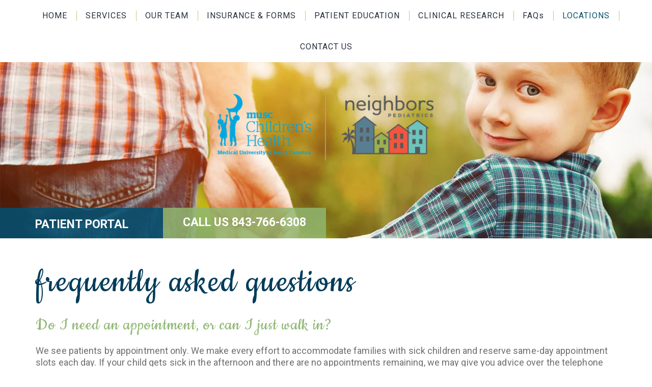

--- FILE ---
content_type: text/html; charset=UTF-8
request_url: https://neighborspediatrics.com/faqs/
body_size: 15307
content:
<!doctype html>
<html lang="en-US" >
<head>
	<meta charset="UTF-8" />
	<meta name="viewport" content="width=device-width, initial-scale=1" />
	<link rel="stylesheet" href="https://neighborspediatrics.com/wp-content/themes/twentytwentyonechild/animate.css" type="text/css">
	<link rel="stylesheet" href="https://maxcdn.bootstrapcdn.com/font-awesome/4.4.0/css/font-awesome.min.css">
	<script src="https://ajax.googleapis.com/ajax/libs/jquery/3.4.1/jquery.min.js"></script> 
	<meta name="google-site-verification" content="syBVqzZDEx22d5KlFA1E8GfXouXmAwJGlHLW5fFrnns" />
    <meta name="msvalidate.01" content="83E2800AC68FC914339A431F4DABE83B" />
	<meta name='robots' content='index, follow, max-image-preview:large, max-snippet:-1, max-video-preview:-1' />

	<!-- This site is optimized with the Yoast SEO plugin v26.7 - https://yoast.com/wordpress/plugins/seo/ -->
	<title>Browse Frequently Asked Questions | Neighbors Pediatrics</title>
	<meta name="description" content="Do you have questions? From insurance to same-day visits, find helpful answers to the most common questions families ask about care at Neighbors Pediatrics." />
	<link rel="canonical" href="https://neighborspediatrics.com/faqs/" />
	<meta property="og:locale" content="en_US" />
	<meta property="og:type" content="article" />
	<meta property="og:title" content="Browse Frequently Asked Questions | Neighbors Pediatrics" />
	<meta property="og:description" content="Do you have questions? From insurance to same-day visits, find helpful answers to the most common questions families ask about care at Neighbors Pediatrics." />
	<meta property="og:url" content="https://neighborspediatrics.com/faqs/" />
	<meta property="og:site_name" content="Neighbors Pediatrics | Pediatricians Nearby | Local Family Doctor Serving Charleston County" />
	<meta property="article:modified_time" content="2025-08-14T06:19:39+00:00" />
	<meta property="og:image" content="https://neighborspediatrics.com/wp-content/uploads/2025/03/music-child-logo1.png" />
	<meta name="twitter:card" content="summary_large_image" />
	<meta name="twitter:label1" content="Est. reading time" />
	<meta name="twitter:data1" content="6 minutes" />
	<script type="application/ld+json" class="yoast-schema-graph">{"@context":"https://schema.org","@graph":[{"@type":"WebPage","@id":"https://neighborspediatrics.com/faqs/","url":"https://neighborspediatrics.com/faqs/","name":"Browse Frequently Asked Questions | Neighbors Pediatrics","isPartOf":{"@id":"https://neighborspediatrics.com/#website"},"primaryImageOfPage":{"@id":"https://neighborspediatrics.com/faqs/#primaryimage"},"image":{"@id":"https://neighborspediatrics.com/faqs/#primaryimage"},"thumbnailUrl":"https://neighborspediatrics.com/wp-content/uploads/2025/03/music-child-logo1.png","datePublished":"2020-12-18T11:02:31+00:00","dateModified":"2025-08-14T06:19:39+00:00","description":"Do you have questions? From insurance to same-day visits, find helpful answers to the most common questions families ask about care at Neighbors Pediatrics.","breadcrumb":{"@id":"https://neighborspediatrics.com/faqs/#breadcrumb"},"inLanguage":"en-US","potentialAction":[{"@type":"ReadAction","target":["https://neighborspediatrics.com/faqs/"]}]},{"@type":"ImageObject","inLanguage":"en-US","@id":"https://neighborspediatrics.com/faqs/#primaryimage","url":"https://neighborspediatrics.com/wp-content/uploads/2025/03/music-child-logo1.png","contentUrl":"https://neighborspediatrics.com/wp-content/uploads/2025/03/music-child-logo1.png","width":440,"height":187,"caption":"Logo representing a music-focused pediatric program"},{"@type":"BreadcrumbList","@id":"https://neighborspediatrics.com/faqs/#breadcrumb","itemListElement":[{"@type":"ListItem","position":1,"name":"Home","item":"https://neighborspediatrics.com/"},{"@type":"ListItem","position":2,"name":"FAQs"}]},{"@type":"WebSite","@id":"https://neighborspediatrics.com/#website","url":"https://neighborspediatrics.com/","name":"Neighbors Pediatrics | Pediatricians Nearby | Local Family Doctor Serving Charleston County","description":"Neighbors Pediatrics is a team of physicians who are committed to delivering quality and compassionate care to children throughout Charleston, South Carolina.","publisher":{"@id":"https://neighborspediatrics.com/#organization"},"potentialAction":[{"@type":"SearchAction","target":{"@type":"EntryPoint","urlTemplate":"https://neighborspediatrics.com/?s={search_term_string}"},"query-input":{"@type":"PropertyValueSpecification","valueRequired":true,"valueName":"search_term_string"}}],"inLanguage":"en-US"},{"@type":"Organization","@id":"https://neighborspediatrics.com/#organization","name":"Neighbors Pediatrics | Pediatricians Nearby | Local Family Doctor Serving Charleston County","url":"https://neighborspediatrics.com/","logo":{"@type":"ImageObject","inLanguage":"en-US","@id":"https://neighborspediatrics.com/#/schema/logo/image/","url":"https://neighborspediatrics.com/wp-content/uploads/2020/12/logo-1.png","contentUrl":"https://neighborspediatrics.com/wp-content/uploads/2020/12/logo-1.png","width":461,"height":296,"caption":"Neighbors Pediatrics | Pediatricians Nearby | Local Family Doctor Serving Charleston County"},"image":{"@id":"https://neighborspediatrics.com/#/schema/logo/image/"}}]}</script>
	<!-- / Yoast SEO plugin. -->


<link rel="alternate" title="oEmbed (JSON)" type="application/json+oembed" href="https://neighborspediatrics.com/wp-json/oembed/1.0/embed?url=https%3A%2F%2Fneighborspediatrics.com%2Ffaqs%2F" />
<link rel="alternate" title="oEmbed (XML)" type="text/xml+oembed" href="https://neighborspediatrics.com/wp-json/oembed/1.0/embed?url=https%3A%2F%2Fneighborspediatrics.com%2Ffaqs%2F&#038;format=xml" />
<style id='wp-img-auto-sizes-contain-inline-css'>
img:is([sizes=auto i],[sizes^="auto," i]){contain-intrinsic-size:3000px 1500px}
/*# sourceURL=wp-img-auto-sizes-contain-inline-css */
</style>
<style id='wp-emoji-styles-inline-css'>

	img.wp-smiley, img.emoji {
		display: inline !important;
		border: none !important;
		box-shadow: none !important;
		height: 1em !important;
		width: 1em !important;
		margin: 0 0.07em !important;
		vertical-align: -0.1em !important;
		background: none !important;
		padding: 0 !important;
	}
/*# sourceURL=wp-emoji-styles-inline-css */
</style>
<style id='wp-block-library-inline-css'>
:root{--wp-block-synced-color:#7a00df;--wp-block-synced-color--rgb:122,0,223;--wp-bound-block-color:var(--wp-block-synced-color);--wp-editor-canvas-background:#ddd;--wp-admin-theme-color:#007cba;--wp-admin-theme-color--rgb:0,124,186;--wp-admin-theme-color-darker-10:#006ba1;--wp-admin-theme-color-darker-10--rgb:0,107,160.5;--wp-admin-theme-color-darker-20:#005a87;--wp-admin-theme-color-darker-20--rgb:0,90,135;--wp-admin-border-width-focus:2px}@media (min-resolution:192dpi){:root{--wp-admin-border-width-focus:1.5px}}.wp-element-button{cursor:pointer}:root .has-very-light-gray-background-color{background-color:#eee}:root .has-very-dark-gray-background-color{background-color:#313131}:root .has-very-light-gray-color{color:#eee}:root .has-very-dark-gray-color{color:#313131}:root .has-vivid-green-cyan-to-vivid-cyan-blue-gradient-background{background:linear-gradient(135deg,#00d084,#0693e3)}:root .has-purple-crush-gradient-background{background:linear-gradient(135deg,#34e2e4,#4721fb 50%,#ab1dfe)}:root .has-hazy-dawn-gradient-background{background:linear-gradient(135deg,#faaca8,#dad0ec)}:root .has-subdued-olive-gradient-background{background:linear-gradient(135deg,#fafae1,#67a671)}:root .has-atomic-cream-gradient-background{background:linear-gradient(135deg,#fdd79a,#004a59)}:root .has-nightshade-gradient-background{background:linear-gradient(135deg,#330968,#31cdcf)}:root .has-midnight-gradient-background{background:linear-gradient(135deg,#020381,#2874fc)}:root{--wp--preset--font-size--normal:16px;--wp--preset--font-size--huge:42px}.has-regular-font-size{font-size:1em}.has-larger-font-size{font-size:2.625em}.has-normal-font-size{font-size:var(--wp--preset--font-size--normal)}.has-huge-font-size{font-size:var(--wp--preset--font-size--huge)}.has-text-align-center{text-align:center}.has-text-align-left{text-align:left}.has-text-align-right{text-align:right}.has-fit-text{white-space:nowrap!important}#end-resizable-editor-section{display:none}.aligncenter{clear:both}.items-justified-left{justify-content:flex-start}.items-justified-center{justify-content:center}.items-justified-right{justify-content:flex-end}.items-justified-space-between{justify-content:space-between}.screen-reader-text{border:0;clip-path:inset(50%);height:1px;margin:-1px;overflow:hidden;padding:0;position:absolute;width:1px;word-wrap:normal!important}.screen-reader-text:focus{background-color:#ddd;clip-path:none;color:#444;display:block;font-size:1em;height:auto;left:5px;line-height:normal;padding:15px 23px 14px;text-decoration:none;top:5px;width:auto;z-index:100000}html :where(.has-border-color){border-style:solid}html :where([style*=border-top-color]){border-top-style:solid}html :where([style*=border-right-color]){border-right-style:solid}html :where([style*=border-bottom-color]){border-bottom-style:solid}html :where([style*=border-left-color]){border-left-style:solid}html :where([style*=border-width]){border-style:solid}html :where([style*=border-top-width]){border-top-style:solid}html :where([style*=border-right-width]){border-right-style:solid}html :where([style*=border-bottom-width]){border-bottom-style:solid}html :where([style*=border-left-width]){border-left-style:solid}html :where(img[class*=wp-image-]){height:auto;max-width:100%}:where(figure){margin:0 0 1em}html :where(.is-position-sticky){--wp-admin--admin-bar--position-offset:var(--wp-admin--admin-bar--height,0px)}@media screen and (max-width:600px){html :where(.is-position-sticky){--wp-admin--admin-bar--position-offset:0px}}

/*# sourceURL=wp-block-library-inline-css */
</style><style id='global-styles-inline-css'>
:root{--wp--preset--aspect-ratio--square: 1;--wp--preset--aspect-ratio--4-3: 4/3;--wp--preset--aspect-ratio--3-4: 3/4;--wp--preset--aspect-ratio--3-2: 3/2;--wp--preset--aspect-ratio--2-3: 2/3;--wp--preset--aspect-ratio--16-9: 16/9;--wp--preset--aspect-ratio--9-16: 9/16;--wp--preset--color--black: #000000;--wp--preset--color--cyan-bluish-gray: #abb8c3;--wp--preset--color--white: #FFFFFF;--wp--preset--color--pale-pink: #f78da7;--wp--preset--color--vivid-red: #cf2e2e;--wp--preset--color--luminous-vivid-orange: #ff6900;--wp--preset--color--luminous-vivid-amber: #fcb900;--wp--preset--color--light-green-cyan: #7bdcb5;--wp--preset--color--vivid-green-cyan: #00d084;--wp--preset--color--pale-cyan-blue: #8ed1fc;--wp--preset--color--vivid-cyan-blue: #0693e3;--wp--preset--color--vivid-purple: #9b51e0;--wp--preset--color--dark-gray: #28303D;--wp--preset--color--gray: #39414D;--wp--preset--color--green: #D1E4DD;--wp--preset--color--blue: #D1DFE4;--wp--preset--color--purple: #D1D1E4;--wp--preset--color--red: #E4D1D1;--wp--preset--color--orange: #E4DAD1;--wp--preset--color--yellow: #EEEADD;--wp--preset--gradient--vivid-cyan-blue-to-vivid-purple: linear-gradient(135deg,rgb(6,147,227) 0%,rgb(155,81,224) 100%);--wp--preset--gradient--light-green-cyan-to-vivid-green-cyan: linear-gradient(135deg,rgb(122,220,180) 0%,rgb(0,208,130) 100%);--wp--preset--gradient--luminous-vivid-amber-to-luminous-vivid-orange: linear-gradient(135deg,rgb(252,185,0) 0%,rgb(255,105,0) 100%);--wp--preset--gradient--luminous-vivid-orange-to-vivid-red: linear-gradient(135deg,rgb(255,105,0) 0%,rgb(207,46,46) 100%);--wp--preset--gradient--very-light-gray-to-cyan-bluish-gray: linear-gradient(135deg,rgb(238,238,238) 0%,rgb(169,184,195) 100%);--wp--preset--gradient--cool-to-warm-spectrum: linear-gradient(135deg,rgb(74,234,220) 0%,rgb(151,120,209) 20%,rgb(207,42,186) 40%,rgb(238,44,130) 60%,rgb(251,105,98) 80%,rgb(254,248,76) 100%);--wp--preset--gradient--blush-light-purple: linear-gradient(135deg,rgb(255,206,236) 0%,rgb(152,150,240) 100%);--wp--preset--gradient--blush-bordeaux: linear-gradient(135deg,rgb(254,205,165) 0%,rgb(254,45,45) 50%,rgb(107,0,62) 100%);--wp--preset--gradient--luminous-dusk: linear-gradient(135deg,rgb(255,203,112) 0%,rgb(199,81,192) 50%,rgb(65,88,208) 100%);--wp--preset--gradient--pale-ocean: linear-gradient(135deg,rgb(255,245,203) 0%,rgb(182,227,212) 50%,rgb(51,167,181) 100%);--wp--preset--gradient--electric-grass: linear-gradient(135deg,rgb(202,248,128) 0%,rgb(113,206,126) 100%);--wp--preset--gradient--midnight: linear-gradient(135deg,rgb(2,3,129) 0%,rgb(40,116,252) 100%);--wp--preset--gradient--purple-to-yellow: linear-gradient(160deg, #D1D1E4 0%, #EEEADD 100%);--wp--preset--gradient--yellow-to-purple: linear-gradient(160deg, #EEEADD 0%, #D1D1E4 100%);--wp--preset--gradient--green-to-yellow: linear-gradient(160deg, #D1E4DD 0%, #EEEADD 100%);--wp--preset--gradient--yellow-to-green: linear-gradient(160deg, #EEEADD 0%, #D1E4DD 100%);--wp--preset--gradient--red-to-yellow: linear-gradient(160deg, #E4D1D1 0%, #EEEADD 100%);--wp--preset--gradient--yellow-to-red: linear-gradient(160deg, #EEEADD 0%, #E4D1D1 100%);--wp--preset--gradient--purple-to-red: linear-gradient(160deg, #D1D1E4 0%, #E4D1D1 100%);--wp--preset--gradient--red-to-purple: linear-gradient(160deg, #E4D1D1 0%, #D1D1E4 100%);--wp--preset--font-size--small: 18px;--wp--preset--font-size--medium: 20px;--wp--preset--font-size--large: 24px;--wp--preset--font-size--x-large: 42px;--wp--preset--font-size--extra-small: 16px;--wp--preset--font-size--normal: 20px;--wp--preset--font-size--extra-large: 40px;--wp--preset--font-size--huge: 96px;--wp--preset--font-size--gigantic: 144px;--wp--preset--spacing--20: 0.44rem;--wp--preset--spacing--30: 0.67rem;--wp--preset--spacing--40: 1rem;--wp--preset--spacing--50: 1.5rem;--wp--preset--spacing--60: 2.25rem;--wp--preset--spacing--70: 3.38rem;--wp--preset--spacing--80: 5.06rem;--wp--preset--shadow--natural: 6px 6px 9px rgba(0, 0, 0, 0.2);--wp--preset--shadow--deep: 12px 12px 50px rgba(0, 0, 0, 0.4);--wp--preset--shadow--sharp: 6px 6px 0px rgba(0, 0, 0, 0.2);--wp--preset--shadow--outlined: 6px 6px 0px -3px rgb(255, 255, 255), 6px 6px rgb(0, 0, 0);--wp--preset--shadow--crisp: 6px 6px 0px rgb(0, 0, 0);}:where(.is-layout-flex){gap: 0.5em;}:where(.is-layout-grid){gap: 0.5em;}body .is-layout-flex{display: flex;}.is-layout-flex{flex-wrap: wrap;align-items: center;}.is-layout-flex > :is(*, div){margin: 0;}body .is-layout-grid{display: grid;}.is-layout-grid > :is(*, div){margin: 0;}:where(.wp-block-columns.is-layout-flex){gap: 2em;}:where(.wp-block-columns.is-layout-grid){gap: 2em;}:where(.wp-block-post-template.is-layout-flex){gap: 1.25em;}:where(.wp-block-post-template.is-layout-grid){gap: 1.25em;}.has-black-color{color: var(--wp--preset--color--black) !important;}.has-cyan-bluish-gray-color{color: var(--wp--preset--color--cyan-bluish-gray) !important;}.has-white-color{color: var(--wp--preset--color--white) !important;}.has-pale-pink-color{color: var(--wp--preset--color--pale-pink) !important;}.has-vivid-red-color{color: var(--wp--preset--color--vivid-red) !important;}.has-luminous-vivid-orange-color{color: var(--wp--preset--color--luminous-vivid-orange) !important;}.has-luminous-vivid-amber-color{color: var(--wp--preset--color--luminous-vivid-amber) !important;}.has-light-green-cyan-color{color: var(--wp--preset--color--light-green-cyan) !important;}.has-vivid-green-cyan-color{color: var(--wp--preset--color--vivid-green-cyan) !important;}.has-pale-cyan-blue-color{color: var(--wp--preset--color--pale-cyan-blue) !important;}.has-vivid-cyan-blue-color{color: var(--wp--preset--color--vivid-cyan-blue) !important;}.has-vivid-purple-color{color: var(--wp--preset--color--vivid-purple) !important;}.has-black-background-color{background-color: var(--wp--preset--color--black) !important;}.has-cyan-bluish-gray-background-color{background-color: var(--wp--preset--color--cyan-bluish-gray) !important;}.has-white-background-color{background-color: var(--wp--preset--color--white) !important;}.has-pale-pink-background-color{background-color: var(--wp--preset--color--pale-pink) !important;}.has-vivid-red-background-color{background-color: var(--wp--preset--color--vivid-red) !important;}.has-luminous-vivid-orange-background-color{background-color: var(--wp--preset--color--luminous-vivid-orange) !important;}.has-luminous-vivid-amber-background-color{background-color: var(--wp--preset--color--luminous-vivid-amber) !important;}.has-light-green-cyan-background-color{background-color: var(--wp--preset--color--light-green-cyan) !important;}.has-vivid-green-cyan-background-color{background-color: var(--wp--preset--color--vivid-green-cyan) !important;}.has-pale-cyan-blue-background-color{background-color: var(--wp--preset--color--pale-cyan-blue) !important;}.has-vivid-cyan-blue-background-color{background-color: var(--wp--preset--color--vivid-cyan-blue) !important;}.has-vivid-purple-background-color{background-color: var(--wp--preset--color--vivid-purple) !important;}.has-black-border-color{border-color: var(--wp--preset--color--black) !important;}.has-cyan-bluish-gray-border-color{border-color: var(--wp--preset--color--cyan-bluish-gray) !important;}.has-white-border-color{border-color: var(--wp--preset--color--white) !important;}.has-pale-pink-border-color{border-color: var(--wp--preset--color--pale-pink) !important;}.has-vivid-red-border-color{border-color: var(--wp--preset--color--vivid-red) !important;}.has-luminous-vivid-orange-border-color{border-color: var(--wp--preset--color--luminous-vivid-orange) !important;}.has-luminous-vivid-amber-border-color{border-color: var(--wp--preset--color--luminous-vivid-amber) !important;}.has-light-green-cyan-border-color{border-color: var(--wp--preset--color--light-green-cyan) !important;}.has-vivid-green-cyan-border-color{border-color: var(--wp--preset--color--vivid-green-cyan) !important;}.has-pale-cyan-blue-border-color{border-color: var(--wp--preset--color--pale-cyan-blue) !important;}.has-vivid-cyan-blue-border-color{border-color: var(--wp--preset--color--vivid-cyan-blue) !important;}.has-vivid-purple-border-color{border-color: var(--wp--preset--color--vivid-purple) !important;}.has-vivid-cyan-blue-to-vivid-purple-gradient-background{background: var(--wp--preset--gradient--vivid-cyan-blue-to-vivid-purple) !important;}.has-light-green-cyan-to-vivid-green-cyan-gradient-background{background: var(--wp--preset--gradient--light-green-cyan-to-vivid-green-cyan) !important;}.has-luminous-vivid-amber-to-luminous-vivid-orange-gradient-background{background: var(--wp--preset--gradient--luminous-vivid-amber-to-luminous-vivid-orange) !important;}.has-luminous-vivid-orange-to-vivid-red-gradient-background{background: var(--wp--preset--gradient--luminous-vivid-orange-to-vivid-red) !important;}.has-very-light-gray-to-cyan-bluish-gray-gradient-background{background: var(--wp--preset--gradient--very-light-gray-to-cyan-bluish-gray) !important;}.has-cool-to-warm-spectrum-gradient-background{background: var(--wp--preset--gradient--cool-to-warm-spectrum) !important;}.has-blush-light-purple-gradient-background{background: var(--wp--preset--gradient--blush-light-purple) !important;}.has-blush-bordeaux-gradient-background{background: var(--wp--preset--gradient--blush-bordeaux) !important;}.has-luminous-dusk-gradient-background{background: var(--wp--preset--gradient--luminous-dusk) !important;}.has-pale-ocean-gradient-background{background: var(--wp--preset--gradient--pale-ocean) !important;}.has-electric-grass-gradient-background{background: var(--wp--preset--gradient--electric-grass) !important;}.has-midnight-gradient-background{background: var(--wp--preset--gradient--midnight) !important;}.has-small-font-size{font-size: var(--wp--preset--font-size--small) !important;}.has-medium-font-size{font-size: var(--wp--preset--font-size--medium) !important;}.has-large-font-size{font-size: var(--wp--preset--font-size--large) !important;}.has-x-large-font-size{font-size: var(--wp--preset--font-size--x-large) !important;}
/*# sourceURL=global-styles-inline-css */
</style>

<style id='classic-theme-styles-inline-css'>
/*! This file is auto-generated */
.wp-block-button__link{color:#fff;background-color:#32373c;border-radius:9999px;box-shadow:none;text-decoration:none;padding:calc(.667em + 2px) calc(1.333em + 2px);font-size:1.125em}.wp-block-file__button{background:#32373c;color:#fff;text-decoration:none}
/*# sourceURL=/wp-includes/css/classic-themes.min.css */
</style>
<link rel='stylesheet' id='twenty-twenty-one-custom-color-overrides-css' href='https://neighborspediatrics.com/wp-content/themes/twentytwentyone/assets/css/custom-color-overrides.css?ver=1768581327' media='all' />
<link rel='stylesheet' id='twenty-twenty-one-style-css' href='https://neighborspediatrics.com/wp-content/themes/twentytwentyone/style.css?ver=1768581327' media='all' />
<link rel='stylesheet' id='twenty-twenty-one-child-style-css' href='https://neighborspediatrics.com/wp-content/themes/twentytwentyonechild/style.css?ver=1768581327' media='all' />
<link rel='stylesheet' id='twenty-twenty-one-print-style-css' href='https://neighborspediatrics.com/wp-content/themes/twentytwentyone/assets/css/print.css?ver=1768581327' media='print' />
<link rel='stylesheet' id='kc-general-css' href='https://neighborspediatrics.com/wp-content/plugins/kingcomposer/assets/frontend/css/kingcomposer.min.css?ver=1768581327' media='all' />
<link rel='stylesheet' id='kc-animate-css' href='https://neighborspediatrics.com/wp-content/plugins/kingcomposer/assets/css/animate.css?ver=1768581327' media='all' />
<link rel='stylesheet' id='kc-icon-1-css' href='https://neighborspediatrics.com/wp-content/plugins/kingcomposer/assets/css/icons.css?ver=1768581327' media='all' />
<script id="twenty-twenty-one-ie11-polyfills-js-after">
( Element.prototype.matches && Element.prototype.closest && window.NodeList && NodeList.prototype.forEach ) || document.write( '<script src="https://neighborspediatrics.com/wp-content/themes/twentytwentyone/assets/js/polyfills.js?ver=1768581327"></scr' + 'ipt>' );
//# sourceURL=twenty-twenty-one-ie11-polyfills-js-after
</script>
<script src="https://neighborspediatrics.com/wp-content/themes/twentytwentyone/assets/js/primary-navigation.js?ver=1768581327" id="twenty-twenty-one-primary-navigation-script-js" defer data-wp-strategy="defer"></script>
<script src="https://neighborspediatrics.com/wp-includes/js/jquery/jquery.min.js?ver=1768581327" id="jquery-core-js"></script>
<script src="https://neighborspediatrics.com/wp-includes/js/jquery/jquery-migrate.min.js?ver=1768581327" id="jquery-migrate-js"></script>
<link rel="https://api.w.org/" href="https://neighborspediatrics.com/wp-json/" /><link rel="alternate" title="JSON" type="application/json" href="https://neighborspediatrics.com/wp-json/wp/v2/pages/68" /><link rel="EditURI" type="application/rsd+xml" title="RSD" href="https://neighborspediatrics.com/xmlrpc.php?rsd" />
<link rel='shortlink' href='https://neighborspediatrics.com/?p=68' />
<script type="text/javascript">var kc_script_data={ajax_url:"https://neighborspediatrics.com/wp-admin/admin-ajax.php"}</script><link rel="icon" href="https://neighborspediatrics.com/wp-content/uploads/2021/01/Untitled-3.png" sizes="32x32" />
<link rel="icon" href="https://neighborspediatrics.com/wp-content/uploads/2021/01/Untitled-3.png" sizes="192x192" />
<link rel="apple-touch-icon" href="https://neighborspediatrics.com/wp-content/uploads/2021/01/Untitled-3.png" />
<meta name="msapplication-TileImage" content="https://neighborspediatrics.com/wp-content/uploads/2021/01/Untitled-3.png" />
		<style id="wp-custom-css">
			.faq_sec iframe {
	margin-top: 25px;
}
.slide_logo img {
	width: 350px !important;
}
.slide_logo img {
	width: 590px !important;
}
.slide_logo {
	width: 460px;
	height: 310px;
}
.inner_banner .main_logo {
	max-width: 430px;
}
.footer-logo {
	width: 358px;
}

#sgpb-popup-dialog-main-div-wrapper {
  display: flex;
  flex-wrap: wrap;
  position: fixed;
  left: 0;
  right: 0;
  top: 0;
  bottom: 0;
  z-index: 1;
  align-items: center;
  justify-content: center;
  background: #000000c4 !important;
  z-index: 100000;
}
.sgpb-popup-dialog-main-div-theme-wrapper-1 {
	position: relative !important;
	background: #013c59 !important;
	max-width: 580px !important;
	margin: auto !important;
	padding: 50px !important;
	left: 0 !important;
	right: 0 !important;
	top: 0 !important;
	bottom: 0 !important;
	text-align: center;
	width: 95%;
}
.sgpb-popup-close-button-1 {
	top: 8px !important;
}
.sg-popup-builder-content p {
	line-height: 27px;
}
.sgpb-content h2 {
	font-size: 43px;
	font-family: 'Cookie',cursive;
	color: #91B876;
	letter-spacing: 1px;
	line-height: 35px;
	font-weight: 400;
	margin-bottom: 20px;
}
.sg-popup-builder-content p {
	line-height: 27px;
	color: #fff;
}
.sgpb-popup-overlay {
  display: none;
}
.sgpb-theme-1-content {
	box-shadow: none !important;
	min-width: 100% !important;
	max-width: 100% !important;
	box-sizing: border-box !important;
	padding: 0 !important;
	border: 0px !important;
	background: transparent !important;
}
@media(max-width: 767px) {
	.footer-logo {
		width: 298px;
	}
.slide_logo img {
	width: 310px !important;
}
	.sgpb-popup-dialog-main-div-theme-wrapper-1 { 
	padding: 30px !important;  
}
}
@media(max-width: 999px) {
	.footer-logo {
		width: 258px !important;
	}
}		</style>
		<script type="text/javascript"></script><style type="text/css" id="kc-css-general">.kc-off-notice{display: inline-block !important;}.kc-container{max-width:1170px;}</style><style type="text/css" id="kc-css-render">body.kc-css-system .kc-css-444578{text-align:center;background:transparent url(https://neighborspediatrics.com/wp-admin/admin-ajax.php?action=kc_get_thumbn&type=filter_url&id=%2Fwp-content%2Fuploads%2F2020%2F12%2Ffaq-slide.jpg) center center/cover no-repeat scroll;padding-top:50px;padding-bottom:50px;}body.kc-css-system .kc-css-648579{padding-top:50px;padding-bottom:50px;}@media only screen and (max-width:767px){body.kc-css-system .kc-css-648579{padding-top:40px;padding-bottom:40px;}body.kc-css-system .kc-css-203732{padding-right:0px;padding-left:0px;}}@media only screen and (max-width:479px){body.kc-css-system .kc-css-203732{padding-right:15px;padding-left:15px;}}</style>	<!-- Global site tag (gtag.js) - Google Analytics -->
<script async src="https://www.googletagmanager.com/gtag/js?id=UA-198903612-1"></script>
<script>
  window.dataLayer = window.dataLayer || [];
  function gtag(){dataLayer.push(arguments);}
  gtag('js', new Date());

  gtag('config', 'UA-198903612-1');
</script>

<!-- Google tag (gtag.js) -->
<script async src="https://www.googletagmanager.com/gtag/js?id=G-3REQLTCWVE"></script>
	<script>
	  window.dataLayer = window.dataLayer || [];
	  function gtag(){dataLayer.push(arguments);}
	  gtag('js', new Date());

	  gtag('config', 'G-3REQLTCWVE');
	</script>

	<!-- Google Tag Manager -->
	<script>(function(w,d,s,l,i){w[l]=w[l]||[];w[l].push({'gtm.start':
	new Date().getTime(),event:'gtm.js'});var f=d.getElementsByTagName(s)[0],
	j=d.createElement(s),dl=l!='dataLayer'?'&l='+l:'';j.async=true;j.src=
	'https://www.googletagmanager.com/gtm.js?id='+i+dl;f.parentNode.insertBefore(j,f);
	})(window,document,'script','dataLayer','GTM-KLMGRFK');</script>
	<!-- End Google Tag Manager -->
<!-- Facebook Pixel Code -->
<script>
  !function(f,b,e,v,n,t,s)
  {if(f.fbq)return;n=f.fbq=function(){n.callMethod?
  n.callMethod.apply(n,arguments):n.queue.push(arguments)};
  if(!f._fbq)f._fbq=n;n.push=n;n.loaded=!0;n.version='2.0';
  n.queue=[];t=b.createElement(e);t.async=!0;
  t.src=v;s=b.getElementsByTagName(e)[0];
  s.parentNode.insertBefore(t,s)}(window, document,'script',
  'https://connect.facebook.net/en_US/fbevents.js');
  fbq('init', '1213076265523417');
  fbq('track', 'PageView');
</script>
<noscript><img height="1" width="1" style="display:none"
  src="https://www.facebook.com/tr?id=1213076265523417&ev=PageView&noscript=1"
/></noscript>
<!-- End Facebook Pixel Code -->

<script type='application/ld+json'>
{
  "@context": "http://www.schema.org",
  "@type": "Physician",
  "name": "Neighbors Pediatrics",
  "url": "https://neighborspediatrics.com",
  "logo": "https://neighborspediatrics.com/wp-content/uploads/2020/12/logo-1.png",
  "image": "https://neighborspediatrics.com/wp-content/uploads/2020/12/team.jpg",
  "description": "Neighbors Pediatrics and our team of pediatricians will make your children's health our top priority.",
  "address": {
    "@type": "PostalAddress",
    "streetAddress": "1871 Savage Road",
    "addressLocality": "Charleston",
    "addressRegion": "SC",
    "postalCode": "29404",
    "addressCountry": "United States"
  },
  "hasMap": "https://goo.gl/maps/seFYGU7f4VjNrNTL8",
  "openingHours": "Mo, Tu, We, Th, Fr 08:00-17:00",
  "contactPoint": {
    "@type": "ContactPoint",
    "telephone": "+1(843) 766-6308",
    "contactType": "Customer Service"
  }
}
 </script>
 
 <script type='application/ld+json'>
{
  "@context": "http://www.schema.org",
  "@type": "Physician",
  "name": "Neighbors Pediatrics",
  "url": "https://neighborspediatrics.com",
  "logo": "https://neighborspediatrics.com/wp-content/uploads/2020/12/logo-1.png",
  "image": "https://neighborspediatrics.com/wp-content/uploads/2020/12/team.jpg",
  "description": "Neighbors Pediatrics and our team of pediatricians will make your children's health our top priority.",
  "address": {
    "@type": "PostalAddress",
    "streetAddress": "105B Springhall Drive",
    "addressLocality": "Goose Creek",
    "addressRegion": "SC",
    "postalCode": "29445",
    "addressCountry": "United States"
  },
  "hasMap": "https://g.page/NbrsPedsgoosecreek?gm",
  "openingHours": "Mo, Tu, We, Th, Fr 08:00-17:00",
  "contactPoint": {
    "@type": "ContactPoint",
    "telephone": "+1(843) 766-6308",
    "contactType": "Customer Service"
  }
}
 </script>

<script type='application/ld+json'>
{
  "@context": "http://www.schema.org",
  "@type": "Physician",
  "name": "Neighbors Pediatrics",
  "url": "https://neighborspediatrics.com",
  "logo": "https://neighborspediatrics.com/wp-content/uploads/2020/12/logo-1.png",
  "image": "https://neighborspediatrics.com/wp-content/uploads/2020/12/team.jpg",
  "description": "Neighbors Pediatrics and our team of pediatricians will make your children's health our top priority.",
  "address": {
    "@type": "PostalAddress",
    "streetAddress": "1818 Remount Road",
    "addressLocality": "Charleston",
    "addressRegion": "SC",
    "postalCode": "29406",
    "addressCountry": "United States"
  },
  "hasMap": "https://g.page/NbrsPedshanahan?gm",
  "openingHours": "Mo, Tu, We, Th, Fr 08:00-17:00",
  "contactPoint": {
    "@type": "ContactPoint",
    "telephone": "+1(843) 766-6308",
    "contactType": "Customer Service"
  }
}
 </script>
<script type="application/ld+json">
{
  "@context": "https://schema.org",
  "@type": "FAQPage",
  "mainEntity": [{
	"@type": "Question",
	"name": "Do I need an appointment, or can I just walk in?",
	"acceptedAnswer": {
  	"@type": "Answer",
  	"text": "We see patients by appointment only. We make every effort to accommodate families with sick children and reserve same-day appointment slots each day. If your child gets sick in the afternoon and there are no appointments remaining, we may give you advice over the telephone and see your child the next business day. If there is an emergency, we may recommend that you take your child to the Pediatric Emergency Department at MUSC or to an MUSC After-Hours Clinic"
	}
  },{
	"@type": "Question",
	"name": "What else can I do to make things go smoothly when I come for my appointment?",
	"acceptedAnswer": {
  	"@type": "Answer",
  	"text": "Upon check-in, please notify the front office staff if there are any changes with your contact information. At check-out, please make note that copays, co-insurance and deductibles are due at the time of service. Please also notify the nursing staff if you need a shot record before leaving the office."
	}
  },{
	"@type": "Question",
	"name": "I am pregnant and would like one of the doctors at Neighbors Pediatrics to see my new baby once he/she is born. What do I need to do?",
	"acceptedAnswer": {
  	"@type": "Answer",
  	"text": "At the hospital please let your labor, and delivery nurse know which pediatrician you plan to use. Each hospital will have a hospital on-call provider that will notify our physicians of your baby’s birth and status. Before your discharge they will advise you to when to schedule a follow-up appointment with a provider at one of our locations. Teh first follow-up appointment is usually within 2-3 days of discharge and does not typically involve immunizations."
	}
  },{
	"@type": "Question",
	"name": "I am expecting my first baby. Do I need to schedule an appointment with a pediatrician prior to delivery?",
	"acceptedAnswer": {
  	"@type": "Answer",
  	"text": "Since most of our patients come to us through trusted referrals, a meet and greet appointment is not necessary. You can schedule your baby’s first appointment once they are born."
	}
  },{
	"@type": "Question",
	"name": "I am not sure if my child needs an appointment or not. I would like to talk with a nurse.",
	"acceptedAnswer": {
  	"@type": "Answer",
  	"text": "For non-urgent issues, you can call the office during regular hours and leave a voicemail for the nurse in our office. Please remain near your phone as you will receive a call back soon. Some days, we have a high volume of calls, so thank you for being patient. The nurse will give you advice over-the-phone and help you decide if your child needs an appointment that day. Each phone message is then reviewed by a physician in the office. After normal business hours, we have an answering service and you can speak with a nurse about your child. These messages are reviewed by a physician the next business day. In the case of a life-threatening emergency, you should always call 911."
	}
  },{
	"@type": "Question",
	"name": "What if I need a shot record?",
	"acceptedAnswer": {
  	"@type": "Answer",
  	"text": "If you need a shot record, please call our office. Plan ahead as we often receive a large volume of requests and we may need at least 48 hours to process your request. Also, if your child has received shots at another office, we can only include those shots on their shot record if we have a copy of them."
	}
  },{
	"@type": "Question",
	"name": "What should I do to prepare for my child’s check-up?",
	"acceptedAnswer": {
  	"@type": "Answer",
  	"text": "Please call your insurance company to see if your child’s vaccinations will be fully covered. This is important because we have two stocks of the same vaccines. The state of South Carolina provides vaccines at low or no cost to patients who are uninsured or under-insured."
	}
  },{
	"@type": "Question",
	"name": "What vaccination schedule do the doctors recommend?",
	"acceptedAnswer": {
  	"@type": "Answer",
  	"text": "We recommend adhering to the American Academy of Pediatrics (AAP) vaccination schedule. Learn more by visiting the website for the American Academy of Pediatrics. Vaccinations are safe and effective in preventing serious illnesses."
	}
  },{
	"@type": "Question",
	"name": "What if I need my child’s prescription refilled or a prescription for WIC?",
	"acceptedAnswer": {
  	"@type": "Answer",
  	"text": "Please call the office. Plan ahead as we receive a large volume of requests and may need at least 48 hours to process your request. While some prescriptions can be refilled without an appointment, depending on the situation, the physician may need to assess your child before issuing a refill."
	}
  },{
	"@type": "Question",
	"name": "Will the doctor call in antibiotics without seeing my child?",
	"acceptedAnswer": {
  	"@type": "Answer",
  	"text": "Our desire is to practice excellent medicine. It is often difficult to accurately determine what is going on with a child without doing a physical exam. For this reason, we are unable to call in antibiotics without having seen your child."
	}
  },{
	"@type": "Question",
	"name": "If my child has a fever, and I bring he/she in to be seen, should I expect to receive a prescription for antibiotics?",
	"acceptedAnswer": {
  	"@type": "Answer",
  	"text": "Many childhood illnesses are viral. You should expect the doctor to take a thorough history and perform a physical exam. From there, the doctor will make a plan for treatment, which may or may not include antibiotics."
	}
  },{
	"@type": "Question",
	"name": "What if I need a pre-participation sports physical?",
	"acceptedAnswer": {
  	"@type": "Answer",
  	"text": "If your child has not had a well child check within the past 12 months, please call and schedule one. Bring their physical form with you and make sure to fill out the patient history section. Your child’s physician will perform a sports physical and fill out the form at the appointment. If your child has had a well child check within the past 12 months, please fill out the patient history section of the form and send it to us. Please allow 24-72 hours for completion. Any health concerns, recommendations, or referrals may need to be addressed prior to your child being cleared for participation."
	}
  },{
	"@type": "Question",
	"name": "What if I am concerned that my child may have ADHD?",
	"acceptedAnswer": {
  	"@type": "Answer",
  	"text": "If you are concerned about ADHD, please fill out the parent assessment and ask your child’s teacher to fill out the teacher assessment, then bring the forms to our office. Schedule a behavior assessment appointment when you can bring your child in and discuss the results with a physician. It is helpful if you can bring the forms to the office ahead of time, so your child’s physician can review them prior to the appointment."
	}
  },{
	"@type": "Question",
	"name": "My child is on medication for ADHD. How does that work at your office?",
	"acceptedAnswer": {
  	"@type": "Answer",
  	"text": "In general, even when a child is stable on ADHD medication, careful monitoring for side effects is required. We will see your child for an ADHD med-check every 3 months to monitor blood pressure and growth."
	}
  },{
	"@type": "Question",
	"name": "Can more than one user access the patient portal?",
	"acceptedAnswer": {
  	"@type": "Answer",
  	"text": "Unfortunately, our patient portal only allows one email address to be assigned to a patient’s account. Users may share the username and password to grant access to another guardian, but all email notifications can only be sent to the email address on file."
	}
  },{
	"@type": "Question",
	"name": "How long does it take to process and complete a school handout?",
	"acceptedAnswer": {
  	"@type": "Answer",
  	"text": "Please give us 24-72 hours to complete any forms. We will be working hard to complete your form as quickly as possible. See our Back-to School Form Information for more details."
	}
  }]
}
</script>
	
</head>

<body class="wp-singular page-template-default page page-id-68 wp-custom-logo wp-embed-responsive wp-theme-twentytwentyone wp-child-theme-twentytwentyonechild kingcomposer kc-css-system is-light-theme no-js singular has-main-navigation no-widgets">
<div id="page" class="site">
	<a class="skip-link screen-reader-text" href="#content">Skip to content</a>
	<!-- Google Tag Manager (noscript) -->
	<noscript><iframe src="https://www.googletagmanager.com/ns.html?id=GTM-KLMGRFK"
	height="0" width="0" style="display:none;visibility:hidden"></iframe></noscript>
	<!-- End Google Tag Manager (noscript) -->
	
<header id="masthead" class="site-header has-logo has-title-and-tagline has-menu" role="banner">

	
	<div class="site-logo"><a href="https://neighborspediatrics.com/" class="custom-logo-link" rel="home"><img width="461" height="296" src="https://neighborspediatrics.com/wp-content/uploads/2020/12/logo-1.png" class="custom-logo" alt="Displaying the primary Neighbors Pediatrics logo" decoding="async" fetchpriority="high" srcset="https://neighborspediatrics.com/wp-content/uploads/2020/12/logo-1.png 461w, https://neighborspediatrics.com/wp-content/uploads/2020/12/logo-1-300x193.png 300w" sizes="(max-width: 461px) 100vw, 461px" /></a></div>

<!--div class="site-branding">

	
						<p class="site-title"><a href="https://neighborspediatrics.com/">Neighbors Pediatrics | Pediatricians Nearby | Local Family Doctor Serving Charleston County</a></p>
			
			<p class="site-description">
			Neighbors Pediatrics is a team of physicians who are committed to delivering quality and compassionate care to children throughout Charleston, South Carolina.		</p>
	</div--><!-- .site-branding -->






	
	<nav id="site-navigation" class="primary-navigation" aria-label="Primary menu">
		<div class="menu-button-container">
			<button id="primary-mobile-menu" class="button" aria-controls="primary-menu-list" aria-expanded="false">
				<span class="dropdown-icon open">Menu					<svg class="svg-icon" width="24" height="24" aria-hidden="true" role="img" focusable="false" viewBox="0 0 24 24" fill="none" xmlns="http://www.w3.org/2000/svg"><path fill-rule="evenodd" clip-rule="evenodd" d="M4.5 6H19.5V7.5H4.5V6ZM4.5 12H19.5V13.5H4.5V12ZM19.5 18H4.5V19.5H19.5V18Z" fill="currentColor"/></svg>				</span>
				<span class="dropdown-icon close">Close					<svg class="svg-icon" width="24" height="24" aria-hidden="true" role="img" focusable="false" viewBox="0 0 24 24" fill="none" xmlns="http://www.w3.org/2000/svg"><path fill-rule="evenodd" clip-rule="evenodd" d="M12 10.9394L5.53033 4.46973L4.46967 5.53039L10.9393 12.0001L4.46967 18.4697L5.53033 19.5304L12 13.0607L18.4697 19.5304L19.5303 18.4697L13.0607 12.0001L19.5303 5.53039L18.4697 4.46973L12 10.9394Z" fill="currentColor"/></svg>				</span>
			</button><!-- #primary-mobile-menu -->
		</div><!-- .menu-button-container -->
		<div class="primary-menu-container"><ul id="primary-menu-list" class="menu-wrapper"><li id="menu-item-334" class="menu-item menu-item-type-post_type menu-item-object-page menu-item-home menu-item-334"><a href="https://neighborspediatrics.com/" title="Neighbors Pediatrics">Home</a></li>
<li id="menu-item-340" class="menu-item menu-item-type-post_type menu-item-object-page menu-item-340"><a href="https://neighborspediatrics.com/services/">Services</a></li>
<li id="menu-item-338" class="menu-item menu-item-type-post_type menu-item-object-page menu-item-338"><a href="https://neighborspediatrics.com/our-team/">Our Team</a></li>
<li id="menu-item-337" class="menu-item menu-item-type-post_type menu-item-object-page menu-item-337"><a href="https://neighborspediatrics.com/insurance-and-forms/">Insurance &#038; forms</a></li>
<li id="menu-item-339" class="menu-item menu-item-type-post_type menu-item-object-page menu-item-339"><a href="https://neighborspediatrics.com/patient-education/">Patient Education</a></li>
<li id="menu-item-839" class="menu-item menu-item-type-post_type menu-item-object-page menu-item-839"><a href="https://neighborspediatrics.com/clinical-research/">Clinical Research</a></li>
<li id="menu-item-509" class="faqhd menu-item menu-item-type-post_type menu-item-object-page current-menu-item page_item page-item-68 current_page_item menu-item-509"><a href="https://neighborspediatrics.com/faqs/" aria-current="page">FAQs</a></li>
<li id="menu-item-492" class="menu-item menu-item-type-custom menu-item-object-custom menu-item-has-children menu-item-492"><a>Locations</a><button class="sub-menu-toggle" aria-expanded="false" onClick="twentytwentyoneExpandSubMenu(this)"><span class="icon-plus"><svg class="svg-icon" width="18" height="18" aria-hidden="true" role="img" focusable="false" viewBox="0 0 24 24" fill="none" xmlns="http://www.w3.org/2000/svg"><path fill-rule="evenodd" clip-rule="evenodd" d="M18 11.2h-5.2V6h-1.6v5.2H6v1.6h5.2V18h1.6v-5.2H18z" fill="currentColor"/></svg></span><span class="icon-minus"><svg class="svg-icon" width="18" height="18" aria-hidden="true" role="img" focusable="false" viewBox="0 0 24 24" fill="none" xmlns="http://www.w3.org/2000/svg"><path fill-rule="evenodd" clip-rule="evenodd" d="M6 11h12v2H6z" fill="currentColor"/></svg></span><span class="screen-reader-text">Open menu</span></button>
<ul class="sub-menu">
	<li id="menu-item-493" class="menu-item menu-item-type-post_type menu-item-object-page menu-item-493"><a href="https://neighborspediatrics.com/hanahan-north-charleston/">Hanahan / North Charleston</a></li>
	<li id="menu-item-494" class="menu-item menu-item-type-post_type menu-item-object-page menu-item-494"><a href="https://neighborspediatrics.com/goose-creek/">Goose Creek</a></li>
	<li id="menu-item-495" class="menu-item menu-item-type-post_type menu-item-object-page menu-item-495"><a href="https://neighborspediatrics.com/west-ashley/">West Ashley</a></li>
</ul>
</li>
<li id="menu-item-335" class="menu-item menu-item-type-post_type menu-item-object-page menu-item-335"><a href="https://neighborspediatrics.com/contact-us/" title="Contact Neighbors Pediatrics">Contact Us</a></li>
</ul></div>	</nav><!-- #site-navigation -->
	
</header><!-- #masthead -->



	<div id="content" class="site-content">
		<div id="primary" class="content-area">
			<main id="main" class="site-main" role="main">

<article id="post-68" class="post-68 page type-page status-publish hentry entry">

			<header class="entry-header alignwide">
			<div class="entry-title">FAQs</div>					</header><!-- .entry-header -->
	
	<div class="entry-content">
		<div class="kc_clfw"></div><section id="banner" class="kc-elm kc-css-444578 kc_row inner_banner"><div class="kc-row-container  kc-container"><div class="kc-wrap-columns"><div class="kc-elm kc-css-174496 kc_col-sm-12 kc_column kc_col-sm-12"><div class="kc-col-container"><div class="kc-elm kc-css-140351 kc-animated kc-animate-eff-bounceInDown kc_shortcode kc_single_image main_logo">

        <a  href="https://neighborspediatrics.com/" title="Neighbors Pediatrics" target="_self">
        <img decoding="async" src="https://neighborspediatrics.com/wp-content/uploads/2025/03/music-child-logo1.png" class="" alt="" />    </a>
    </div>
<div class="kc-elm kc-css-696833 kc-raw-code"><div class="portal-link"><a class="portal" href="https://mycw96.ecwcloud.com/portal13047/jsp/100mp/login_otp.jsp" title="Patient Portal" target="_blank">PATIENT PORTAL</a>
 <a class="call-us" href="tel:8437666308" title="Click to call"><span>Call us</span> 843-766-6308</a>
</div></div></div></div></div></div></section><section class="kc-elm kc-css-648579 kc_row faq_sec"><div class="kc-row-container  kc-container  main_cont"><div class="kc-wrap-columns"><div class="kc-elm kc-css-203732 kc_col-sm-12 kc_column kc_col-sm-12"><div class="kc-col-container">
<div class="kc-elm kc-css-921450 kc-title-wrap ">

	<h1 class="kc_title big_heading">frequently asked questions</h1>
</div>
<div class="kc-elm kc-css-917069 kc_text_block tag-chg "><h2>Do I need an appointment, or can I just walk in?</h2>
<p>We see patients by appointment only. We make every effort to accommodate families with sick children and reserve same-day appointment slots each day. If your child gets sick in the afternoon and there are no appointments remaining, we may give you advice over the telephone and see your child the next business day. If there is an emergency, we may recommend that you take your child to the Pediatric Emergency Department at MUSC or to an <a href="http://www.musckids.org/our-services/after-hours-care" target="_blank" rel="noopener">MUSC After-Hours Clinic</a></p>
<h2>What else can I do to make things go smoothly when I come for my appointment?</h2>
<p>Upon check-in, please notify the front office staff if there are any changes with your contact information. At check-out, please make note that copays, co-insurance and deductibles are due at the time of service. Please also notify the nursing staff if you need a shot record before leaving the office.</p>
<h2>I am pregnant and would like one of the doctors at Neighbors Pediatrics to see my new baby once he/she is born. What do I need to do?</h2>
<p>At the hospital please let your labor, and delivery nurse know which pediatrician you plan to use. Each hospital will have a hospital on-call provider that will notify our physicians of your baby&#8217;s birth and status. Before your discharge they will advise you to when to schedule a follow-up appointment with a provider at one of our locations. Teh first follow-up appointment is usually within 2-3 days of discharge and does not typically involve immunizations.</p>
<h2>I am expecting my first baby. Do I need to schedule an appointment with a pediatrician prior to delivery?</h2>
<p>Since most of our patients come to us through trusted referrals, a meet and greet appointment is not necessary. You can schedule your baby’s first appointment once they are born.</p>
<h2>I am not sure if my child needs an appointment or not. I would like to talk with a nurse.</h2>
<p>For non-urgent issues, you can call the office during regular hours and leave a voicemail for the nurse in our office. Please remain near your phone as you will receive a call back soon. Some days, we have a high volume of calls, so thank you for being patient. The nurse will give you advice over-the-phone and help you decide if your child needs an appointment that day. Each phone message is then reviewed by a physician in the office.</p>
<p>After normal business hours, we have an answering service and you can speak with a nurse about your child. These messages are reviewed by a physician the next business day. In the case of a life-threatening emergency, you should always call 911.</p>
<h2>What if I need a shot record?</h2>
<p>If you need a shot record, please call our office. Plan ahead as we often receive a large volume of requests and we may need at least 48 hours to process your request. Also, if your child has received shots at another office, we can only include those shots on their shot record if we have a copy of them.</p>
<h2>What should I do to prepare for my child’s check-up?</h2>
<p>Please call your insurance company to see if your child’s vaccinations will be fully covered. This is important because we have two stocks of the same vaccines. The state of South Carolina provides vaccines at low or no cost to patients who are uninsured or under-insured.</p>
<h2>What vaccination schedule do the doctors recommend?</h2>
<p>We recommend adhering to the <a href="https://www.aap.org" target="_blank" rel="noopener">American Academy of Pediatrics (AAP)</a> vaccination schedule. Learn more by visiting the website for the <a href="https://www.aap.org" target="_blank" rel="noopener">American Academy of Pediatrics</a>. Vaccinations are safe and effective in preventing serious illnesses.</p>
<h2>What if I need my child’s prescription refilled or a prescription for WIC?</h2>
<p>Please call the office. Plan ahead as we receive a large volume of requests and may need at least 48 hours to process your request. While some prescriptions can be refilled without an appointment, depending on the situation, the physician may need to assess your child before issuing a refill.</p>
<h2>Will the doctor call in antibiotics without seeing my child?</h2>
<p>Our desire is to practice excellent medicine. It is often difficult to accurately determine what is going on with a child without doing a physical exam. For this reason, we are unable to call in antibiotics without having seen your child.</p>
<h2>If my child has a fever, and I bring he/she in to be seen, should I expect to receive a prescription for antibiotics?</h2>
<p>Many childhood illnesses are viral. You should expect the doctor to take a thorough history and perform a physical exam. From there, the doctor will make a plan for treatment, which may or may not include antibiotics.</p>
<h2>What if I need a pre-participation sports physical?</h2>
<p>If your child has not had a well child check within the past 12 months, please call and schedule one. Bring their physical form with you and make sure to fill out the patient history section. Your child’s physician will perform a sports physical and fill out the form at the appointment.</p>
<p>If your child has had a well child check within the past 12 months, please fill out the patient history section of the form and send it to us. Please allow 24-72 hours for completion. Any health concerns, recommendations, or referrals may need to be addressed prior to your child being cleared for participation.</p>
<h2>What if I am concerned that my child may have ADHD?</h2>
<p>If you are concerned about ADHD, please fill out the parent assessment and ask your child’s teacher to fill out the teacher assessment, then bring the forms to our office. Schedule a behavior assessment appointment when you can bring your child in and discuss the results with a physician. It is helpful if you can bring the forms to the office ahead of time, so your child’s physician can review them prior to the appointment.</p>
<h2>My child is on medication for ADHD. How does that work at your office?</h2>
<p>In general, even when a child is stable on ADHD medication, careful monitoring for side effects is required. We will see your child for an ADHD med-check every 3 months to monitor blood pressure and growth.</p>
<h2>Can more than one user access the patient portal?</h2>
<p>Unfortunately, our patient portal only allows one email address to be assigned to a patient&#8217;s account. Users may share the username and password to grant access to another guardian, but all email notifications can only be sent to the email address on file.</p>
<h2>How long does it take to process and complete a school handout?</h2>
<p>Please give us 24-72 hours to complete any forms. We will be working hard to complete your form as quickly as possible. See our <a href="https://neighborspediatrics.com/wp-content/uploads/2025/08/NBR-Back_to_School_Form_Information_Handout.pdf">Back-to School Form Information</a> for more details.</p>
</div></div></div></div></div></section>	</div><!-- .entry-content -->

	</article><!-- #post-68 -->
			</main><!-- #main -->
		</div><!-- #primary -->
	</div><!-- #content -->

	
	<footer id="colophon" class="site-footer" role="contentinfo">
		
		<section class="contact_form_sec">
			<div class=" kc-container">
				<div class="kc-wrap-columns">
					<div class="kc_column kc_col-sm-12">
						<div class="kc-col-container">
							<div class="kc-title-wrap ">
								<h2 class="md_Contact_heading">contact us today</h2>
							</div>
							<div class="form_footer">
															</div>
						</div>
					</div>
				</div>
			</div>
		</section>
		
			<div class="footer parallax">
				<div class="container">
					<div class="ft_blk">
						<div class="office-details"> 
							<div class="col-sm-4">
								<div class="ofc-dtl tag-chg">
									<h2>West Ashley</h2>
									<div class="address-dtl">
										<a href="https://goo.gl/maps/goUjDGXXHuR2" target="_blank">
											<p>1871 Savage Road<br>
												Charleston, SC 29407
											</p>
										</a>
									</div>
									<p>Monday - Friday <br>7:45AM - 5:00PM</p>
								</div>
								<img src="https://neighborspediatrics.com/wp-content/uploads/2020/12/westashley.jpg" alt="Neighbors Pediatrics in Charleston SC">
							</div>
							<div class="col-sm-4" style="background: #eaf8f9;">
								<div class="ofc-dtl tag-chg">
									<h2>Goose Creek</h2>
									<div class="address-dtl">
										<a href="https://goo.gl/maps/LWfFruMDpRz" target="_blank">
											<p>105 Springhall Drive<br>
												Goose Creek, SC 29445
											</p>
										</a>
									</div>
									<p>Monday-Friday<br>8am-5pm</p>
								</div>
								<img src="https://neighborspediatrics.com/wp-content/uploads/2020/12/goosecreek.jpg" alt="Neighbors Pediatrics in Goose Creek SC">
							</div>
							<div class="col-sm-4">
								<div class="ofc-dtl tag-chg">
									<h2>Hanahan / North Charleston</h2>
									<div class="address-dtl">
										<a href="https://goo.gl/maps/L8BgdZVFNm12" target="_blank">
											<p>1818 Remount Road<br>
												Hanahan, SC 29410
											</p>
										</a>
									</div>
									<p>Monday - Friday<br>
										8AM - 5PM
									</p>
								</div>
								<img src="https://neighborspediatrics.com/wp-content/uploads/2020/12/hanahan.jpg" alt="Neighbors Pediatrics in Hanahan SC">
							</div>  
						</div>
						<div class="footer-bottom">
							<div class="ftr-box">
								<div class="call">
									<span>Call Us</span>
									<a href="tel:843-766-6308" title="Click to call">843-766-6308</a>
								</div>
								<div class="fax call">
									<span>Fax</span>
									<a><strong>866-533-4473</strong></a>
								</div>
							</div>
							<div class="ftr-box">
								<div class="footer-logo">
									<a href="https://neighborspediatrics.com" title="Plantation Pediatrics"> <img src="https://neighborspediatrics.com/wp-content/uploads/2025/03/wt-logo.png" alt="Neighbors Pediatrics"> </a>
								</div>
							</div>
							<div class="ftr-box">
								<ul class="ftr-social-icon">
									<li>
										<div class="ft-social"> 
											<a href="https://www.facebook.com/NbrsPeds/" target="_blank" title="Facebook" class="desktop-fb"><em class="fa fa-facebook" aria-hidden="true"></em></a> 
										</div>
									</li>
									<li class="sc_thrive">
										<a href="https://scthrive.org/" target="_blank"><img src="https://neighborspediatrics.com/wp-content/uploads/2021/01/SC-thrive-LOGO.png" alt="SC Thrive">  </a></li>
									<li><img src="https://neighborspediatrics.com/wp-content/uploads/2020/12/ncqa.png" alt="ncqa"></li>
								</ul>
							</div>
						</div>
						<div class="ftr-txt">
							<p>Our office staff is ready to answer your call Monday through Friday 8AM- 4:50PM.<br>
								During lunch (12:00PM - 1:15PM) and after hours, our answering service is happy to assist you.
							</p>
						</div>
					</div>
					<div class="copyright">
						©2026 Neighbors Pediatrics. Digital Marketing by <a href="https://fudogmedia.net/new-visitors/"  target="_blank" ref="nofollow">Fu Dog Media</a>.
					</div>
				</div>
			</div>

			
		 
	 
	</footer><!-- #colophon -->

</div><!-- #page -->

<script type="speculationrules">
{"prefetch":[{"source":"document","where":{"and":[{"href_matches":"/*"},{"not":{"href_matches":["/wp-*.php","/wp-admin/*","/wp-content/uploads/*","/wp-content/*","/wp-content/plugins/*","/wp-content/themes/twentytwentyonechild/*","/wp-content/themes/twentytwentyone/*","/*\\?(.+)"]}},{"not":{"selector_matches":"a[rel~=\"nofollow\"]"}},{"not":{"selector_matches":".no-prefetch, .no-prefetch a"}}]},"eagerness":"conservative"}]}
</script>
<script>
document.body.classList.remove('no-js');
//# sourceURL=twenty_twenty_one_supports_js
</script>
<script>
		if ( -1 !== navigator.userAgent.indexOf('MSIE') || -1 !== navigator.appVersion.indexOf('Trident/') ) {
			document.body.classList.add('is-IE');
		}
	//# sourceURL=twentytwentyone_add_ie_class
</script>
<script src="https://neighborspediatrics.com/wp-content/themes/twentytwentyone/assets/js/responsive-embeds.js?ver=1768581327" id="twenty-twenty-one-responsive-embeds-script-js"></script>
<script src="https://neighborspediatrics.com/wp-content/plugins/kingcomposer/assets/frontend/js/kingcomposer.min.js?ver=1768581327" id="kc-front-scripts-js"></script>
<script id="wp-emoji-settings" type="application/json">
{"baseUrl":"https://s.w.org/images/core/emoji/17.0.2/72x72/","ext":".png","svgUrl":"https://s.w.org/images/core/emoji/17.0.2/svg/","svgExt":".svg","source":{"concatemoji":"https://neighborspediatrics.com/wp-includes/js/wp-emoji-release.min.js?ver=1768581327"}}
</script>
<script type="module">
/*! This file is auto-generated */
const a=JSON.parse(document.getElementById("wp-emoji-settings").textContent),o=(window._wpemojiSettings=a,"wpEmojiSettingsSupports"),s=["flag","emoji"];function i(e){try{var t={supportTests:e,timestamp:(new Date).valueOf()};sessionStorage.setItem(o,JSON.stringify(t))}catch(e){}}function c(e,t,n){e.clearRect(0,0,e.canvas.width,e.canvas.height),e.fillText(t,0,0);t=new Uint32Array(e.getImageData(0,0,e.canvas.width,e.canvas.height).data);e.clearRect(0,0,e.canvas.width,e.canvas.height),e.fillText(n,0,0);const a=new Uint32Array(e.getImageData(0,0,e.canvas.width,e.canvas.height).data);return t.every((e,t)=>e===a[t])}function p(e,t){e.clearRect(0,0,e.canvas.width,e.canvas.height),e.fillText(t,0,0);var n=e.getImageData(16,16,1,1);for(let e=0;e<n.data.length;e++)if(0!==n.data[e])return!1;return!0}function u(e,t,n,a){switch(t){case"flag":return n(e,"\ud83c\udff3\ufe0f\u200d\u26a7\ufe0f","\ud83c\udff3\ufe0f\u200b\u26a7\ufe0f")?!1:!n(e,"\ud83c\udde8\ud83c\uddf6","\ud83c\udde8\u200b\ud83c\uddf6")&&!n(e,"\ud83c\udff4\udb40\udc67\udb40\udc62\udb40\udc65\udb40\udc6e\udb40\udc67\udb40\udc7f","\ud83c\udff4\u200b\udb40\udc67\u200b\udb40\udc62\u200b\udb40\udc65\u200b\udb40\udc6e\u200b\udb40\udc67\u200b\udb40\udc7f");case"emoji":return!a(e,"\ud83e\u1fac8")}return!1}function f(e,t,n,a){let r;const o=(r="undefined"!=typeof WorkerGlobalScope&&self instanceof WorkerGlobalScope?new OffscreenCanvas(300,150):document.createElement("canvas")).getContext("2d",{willReadFrequently:!0}),s=(o.textBaseline="top",o.font="600 32px Arial",{});return e.forEach(e=>{s[e]=t(o,e,n,a)}),s}function r(e){var t=document.createElement("script");t.src=e,t.defer=!0,document.head.appendChild(t)}a.supports={everything:!0,everythingExceptFlag:!0},new Promise(t=>{let n=function(){try{var e=JSON.parse(sessionStorage.getItem(o));if("object"==typeof e&&"number"==typeof e.timestamp&&(new Date).valueOf()<e.timestamp+604800&&"object"==typeof e.supportTests)return e.supportTests}catch(e){}return null}();if(!n){if("undefined"!=typeof Worker&&"undefined"!=typeof OffscreenCanvas&&"undefined"!=typeof URL&&URL.createObjectURL&&"undefined"!=typeof Blob)try{var e="postMessage("+f.toString()+"("+[JSON.stringify(s),u.toString(),c.toString(),p.toString()].join(",")+"));",a=new Blob([e],{type:"text/javascript"});const r=new Worker(URL.createObjectURL(a),{name:"wpTestEmojiSupports"});return void(r.onmessage=e=>{i(n=e.data),r.terminate(),t(n)})}catch(e){}i(n=f(s,u,c,p))}t(n)}).then(e=>{for(const n in e)a.supports[n]=e[n],a.supports.everything=a.supports.everything&&a.supports[n],"flag"!==n&&(a.supports.everythingExceptFlag=a.supports.everythingExceptFlag&&a.supports[n]);var t;a.supports.everythingExceptFlag=a.supports.everythingExceptFlag&&!a.supports.flag,a.supports.everything||((t=a.source||{}).concatemoji?r(t.concatemoji):t.wpemoji&&t.twemoji&&(r(t.twemoji),r(t.wpemoji)))});
//# sourceURL=https://neighborspediatrics.com/wp-includes/js/wp-emoji-loader.min.js
</script>

			<script> 
				$(".popubtn a").click(function(){
					$(".popupmain").addClass("active"); 
				}); 
				$(".closepopup").click(function(){
					$(".popupmain").removeClass("active"); 
				}); 
				$(".showtextbtn").click(function(){
					$(this).parent().parent().toggleClass("text_block"); 
				}); 
				$("#primary-mobile-menu").click(function(){
					$(".primary-menu-container").toggleClass("active"); 
				}); 
				$(".showtextbtn").click(function(){
					if ($(this).text() == "Read Less")
						$(this).text("Read More")
					else
						$(this).text("Read Less");
				});  
				$(".showparaclick").hide();
				$(".showtextbtn").removeAttr("href");  
				var $ = jQuery.noConflict();
				$(window).load(function () {
					stickyHeader();
				});
				$(window).resize(function () {
					stickyHeader();
				});
				$(window).scroll(function () {
					stickyHeader();
				});

				function stickyHeader() {
					var bannerHeight = $("#banner").outerHeight() - $(".portal-link").outerHeight() - $("header nav").outerHeight();
					if ($(window).scrollTop() > bannerHeight) {
						$(".portal-link").addClass("fixed");
					} else {
						$(".portal-link").removeClass("fixed");
					}
				}
			</script>
</body>
</html>


--- FILE ---
content_type: text/plain
request_url: https://www.google-analytics.com/j/collect?v=1&_v=j102&a=1894904597&t=pageview&_s=1&dl=https%3A%2F%2Fneighborspediatrics.com%2Ffaqs%2F&ul=en-us%40posix&dt=Browse%20Frequently%20Asked%20Questions%20%7C%20Neighbors%20Pediatrics&sr=1280x720&vp=1280x720&_u=YADAAUABAAAAACAAI~&jid=1150964546&gjid=485383902&cid=640262660.1768581330&tid=UA-198903612-1&_gid=1573887531.1768581330&_r=1&_slc=1&gtm=45He61e1n81KLMGRFKv899830339za200zd899830339&gcd=13l3l3l3l1l1&dma=0&tag_exp=103116026~103200004~104527907~104528501~104684208~104684211~104869650~105391252~115616986~115938465~115938469~116682875~117041587&z=1775425043
body_size: -453
content:
2,cG-YB7XRBGEEC